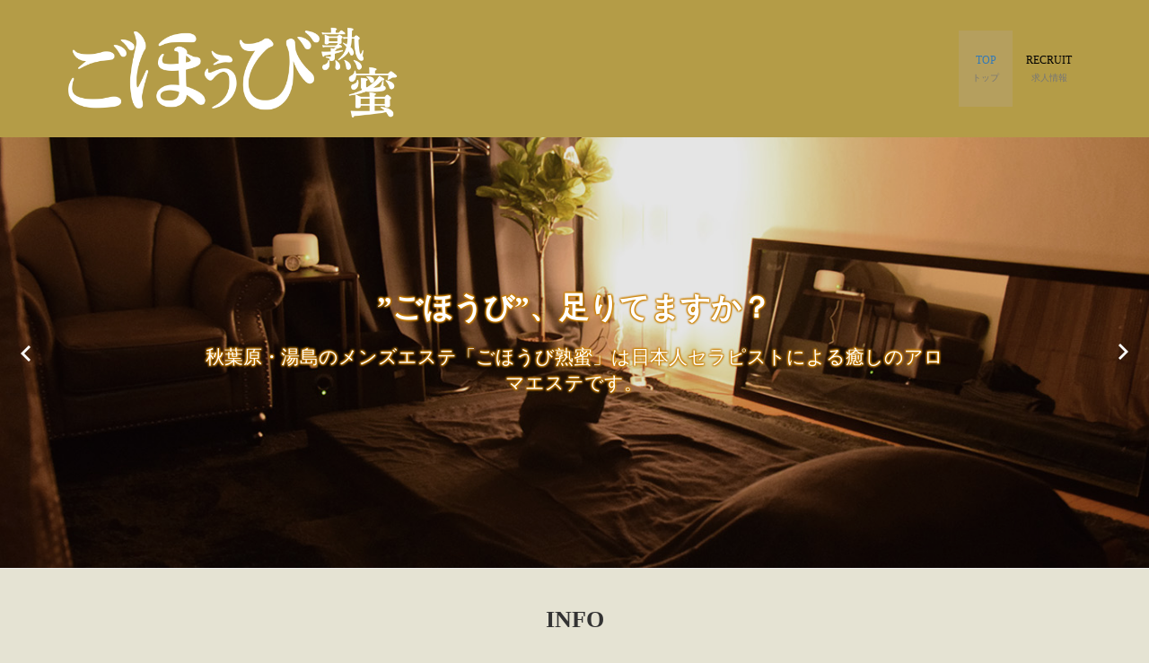

--- FILE ---
content_type: text/html; charset=UTF-8
request_url: http://jyuku-jyo.com/?date=2022-06-22
body_size: 18820
content:
<!DOCTYPE html>
<html lang="ja">
<head prefix="og: http://ogp.me/ns# fb: http://ogp.me/ns/fb# article: http://ogp.me/ns/article#">
	<meta charset="UTF-8">
	<meta name="viewport" content="width=device-width, initial-scale=1.0, maximum-scale=1.0, user-scalable=0" />
	<link rel="pingback" href="http://jyuku-jyo.com/wp/xmlrpc.php" />
	<!--[if lt IE 9]>
	<script src="http://jyuku-jyo.com/wp/wp-content/themes/habakiri/js/html5shiv.min.js"></script>
	<![endif]-->
	<title>秋葉原・湯島のメンズエステ「ごほうび熟蜜」 &#8211; 基本コースでディープリンパが楽しめる。上野や御徒町からもほど近く、若さ重視のお店やリフレに飽きたら熟蜜の魅力に癒されてみませんか</title>
<link rel='dns-prefetch' href='//s.w.org' />
<link rel="alternate" type="application/rss+xml" title="秋葉原・湯島のメンズエステ「ごほうび熟蜜」 &raquo; フィード" href="http://jyuku-jyo.com/feed/" />
<link rel="alternate" type="application/rss+xml" title="秋葉原・湯島のメンズエステ「ごほうび熟蜜」 &raquo; コメントフィード" href="http://jyuku-jyo.com/comments/feed/" />
		<script type="text/javascript">
			window._wpemojiSettings = {"baseUrl":"https:\/\/s.w.org\/images\/core\/emoji\/12.0.0-1\/72x72\/","ext":".png","svgUrl":"https:\/\/s.w.org\/images\/core\/emoji\/12.0.0-1\/svg\/","svgExt":".svg","source":{"concatemoji":"http:\/\/jyuku-jyo.com\/wp\/wp-includes\/js\/wp-emoji-release.min.js?ver=5.3.20"}};
			!function(e,a,t){var n,r,o,i=a.createElement("canvas"),p=i.getContext&&i.getContext("2d");function s(e,t){var a=String.fromCharCode;p.clearRect(0,0,i.width,i.height),p.fillText(a.apply(this,e),0,0);e=i.toDataURL();return p.clearRect(0,0,i.width,i.height),p.fillText(a.apply(this,t),0,0),e===i.toDataURL()}function c(e){var t=a.createElement("script");t.src=e,t.defer=t.type="text/javascript",a.getElementsByTagName("head")[0].appendChild(t)}for(o=Array("flag","emoji"),t.supports={everything:!0,everythingExceptFlag:!0},r=0;r<o.length;r++)t.supports[o[r]]=function(e){if(!p||!p.fillText)return!1;switch(p.textBaseline="top",p.font="600 32px Arial",e){case"flag":return s([127987,65039,8205,9895,65039],[127987,65039,8203,9895,65039])?!1:!s([55356,56826,55356,56819],[55356,56826,8203,55356,56819])&&!s([55356,57332,56128,56423,56128,56418,56128,56421,56128,56430,56128,56423,56128,56447],[55356,57332,8203,56128,56423,8203,56128,56418,8203,56128,56421,8203,56128,56430,8203,56128,56423,8203,56128,56447]);case"emoji":return!s([55357,56424,55356,57342,8205,55358,56605,8205,55357,56424,55356,57340],[55357,56424,55356,57342,8203,55358,56605,8203,55357,56424,55356,57340])}return!1}(o[r]),t.supports.everything=t.supports.everything&&t.supports[o[r]],"flag"!==o[r]&&(t.supports.everythingExceptFlag=t.supports.everythingExceptFlag&&t.supports[o[r]]);t.supports.everythingExceptFlag=t.supports.everythingExceptFlag&&!t.supports.flag,t.DOMReady=!1,t.readyCallback=function(){t.DOMReady=!0},t.supports.everything||(n=function(){t.readyCallback()},a.addEventListener?(a.addEventListener("DOMContentLoaded",n,!1),e.addEventListener("load",n,!1)):(e.attachEvent("onload",n),a.attachEvent("onreadystatechange",function(){"complete"===a.readyState&&t.readyCallback()})),(n=t.source||{}).concatemoji?c(n.concatemoji):n.wpemoji&&n.twemoji&&(c(n.twemoji),c(n.wpemoji)))}(window,document,window._wpemojiSettings);
		</script>
		<style type="text/css">
img.wp-smiley,
img.emoji {
	display: inline !important;
	border: none !important;
	box-shadow: none !important;
	height: 1em !important;
	width: 1em !important;
	margin: 0 .07em !important;
	vertical-align: -0.1em !important;
	background: none !important;
	padding: 0 !important;
}
</style>
	<link rel='stylesheet' id='wp-block-library-css'  href='http://jyuku-jyo.com/wp/wp-includes/css/dist/block-library/style.min.css?ver=5.3.20' type='text/css' media='all' />
<link rel='stylesheet' id='habakiri-assets-css'  href='http://jyuku-jyo.com/wp/wp-content/themes/habakiri/css/assets.min.css?ver=2.5.2' type='text/css' media='all' />
<link rel='stylesheet' id='habakiri-css'  href='http://jyuku-jyo.com/wp/wp-content/themes/habakiri/style.min.css?ver=20200713095429' type='text/css' media='all' />
<link rel='stylesheet' id='attmgr_style-css'  href='http://jyuku-jyo.com/wp/wp-content/plugins/attendance-manager/front.css?ver=0.5.8' type='text/css' media='all' />
<script type='text/javascript' src='http://jyuku-jyo.com/wp/wp-includes/js/jquery/jquery.js?ver=1.12.4-wp'></script>
<script type='text/javascript' src='http://jyuku-jyo.com/wp/wp-includes/js/jquery/jquery-migrate.min.js?ver=1.4.1'></script>
<link rel='https://api.w.org/' href='http://jyuku-jyo.com/wp-json/' />
<link rel="EditURI" type="application/rsd+xml" title="RSD" href="http://jyuku-jyo.com/wp/xmlrpc.php?rsd" />
<link rel="wlwmanifest" type="application/wlwmanifest+xml" href="http://jyuku-jyo.com/wp/wp-includes/wlwmanifest.xml" /> 
<meta name="generator" content="WordPress 5.3.20" />
<link rel="canonical" href="http://jyuku-jyo.com/" />
<link rel='shortlink' href='http://jyuku-jyo.com/' />
<link rel="alternate" type="application/json+oembed" href="http://jyuku-jyo.com/wp-json/oembed/1.0/embed?url=http%3A%2F%2Fjyuku-jyo.com%2F" />
<link rel="alternate" type="text/xml+oembed" href="http://jyuku-jyo.com/wp-json/oembed/1.0/embed?url=http%3A%2F%2Fjyuku-jyo.com%2F&#038;format=xml" />
		<style>
		/* Safari 6.1+ (10.0 is the latest version of Safari at this time) */
		@media (max-width: 991px) and (min-color-index: 0) and (-webkit-min-device-pixel-ratio: 0) { @media () {
			display: block !important;
			.header__col {
				width: 100%;
			}
		}}
		</style>
		<style type="text/css" id="custom-background-css">
body.custom-background { background-color: #e5e3d3; }
</style>
	<style>a{color:#337ab7}a:focus,a:active,a:hover{color:#23527c}.site-branding a{color:#020202}.responsive-nav a{color:#000;font-size:12px}.responsive-nav a small{color:#777;font-size:10px}.responsive-nav a:hover small,.responsive-nav a:active small,.responsive-nav .current-menu-item small,.responsive-nav .current-menu-ancestor small,.responsive-nav .current-menu-parent small,.responsive-nav .current_page_item small,.responsive-nav .current_page_parent small{color:#777}.responsive-nav .menu>.menu-item>a,.header--transparency.header--fixed--is_scrolled .responsive-nav .menu>.menu-item>a{background-color:transparent;padding:23px 15px}.responsive-nav .menu>.menu-item>a:hover,.responsive-nav .menu>.menu-item>a:active,.responsive-nav .menu>.current-menu-item>a,.responsive-nav .menu>.current-menu-ancestor>a,.responsive-nav .menu>.current-menu-parent>a,.responsive-nav .menu>.current_page_item>a,.responsive-nav .menu>.current_page_parent>a,.header--transparency.header--fixed--is_scrolled .responsive-nav .menu>.menu-item>a:hover,.header--transparency.header--fixed--is_scrolled .responsive-nav .menu>.menu-item>a:active,.header--transparency.header--fixed--is_scrolled .responsive-nav .menu>.current-menu-item>a,.header--transparency.header--fixed--is_scrolled .responsive-nav .menu>.current-menu-ancestor>a,.header--transparency.header--fixed--is_scrolled .responsive-nav .menu>.current-menu-parent>a,.header--transparency.header--fixed--is_scrolled .responsive-nav .menu>.current_page_item>a,.header--transparency.header--fixed--is_scrolled .responsive-nav .menu>.current_page_parent>a{background-color:#b59f5e;color:#337ab7}.responsive-nav .sub-menu a{background-color:#000;color:#777}.responsive-nav .sub-menu a:hover,.responsive-nav .sub-menu a:active,.responsive-nav .sub-menu .current-menu-item a,.responsive-nav .sub-menu .current-menu-ancestor a,.responsive-nav .sub-menu .current-menu-parent a,.responsive-nav .sub-menu .current_page_item a,.responsive-nav .sub-menu .current_page_parent a{background-color:#191919;color:#337ab7}.off-canvas-nav{font-size:12px}.responsive-nav,.header--transparency.header--fixed--is_scrolled .responsive-nav{background-color:transparent}#responsive-btn{background-color:#fff;border-color:#eee;color:#000}#responsive-btn:hover{background-color:#f5f5f5;border-color:#eee;color:#000}.habakiri-slider__transparent-layer{background-color:rgba( 0,0,0, 0.1 )}.page-header{background-color:#222;color:#fff}.pagination>li>a{color:#337ab7}.pagination>li>span{background-color:#337ab7;border-color:#337ab7}.pagination>li>a:focus,.pagination>li>a:hover,.pagination>li>span:focus,.pagination>li>span:hover{color:#23527c}.header{background-color:#b49c47}.header--transparency.header--fixed--is_scrolled{background-color:#b49c47 !important}.footer{background-color:#bc2b2b}.footer-widget-area a{color:#ededd7}.footer-widget-area,.footer-widget-area .widget_calendar #wp-calendar caption{color:#ffffff}.footer-widget-area .widget_calendar #wp-calendar,.footer-widget-area .widget_calendar #wp-calendar *{border-color:#ffffff}@media(min-width:992px){.responsive-nav{display:block}.off-canvas-nav,#responsive-btn{display:none !important}.header--2row{padding-bottom:0}.header--2row .header__col,.header--center .header__col{display:block}.header--2row .responsive-nav,.header--center .responsive-nav{margin-right:-1000px;margin-left:-1000px;padding-right:1000px;padding-left:1000px}.header--center .site-branding{text-align:center}}</style><link rel="icon" href="http://jyuku-jyo.com/wp/wp-content/uploads/2021/09/cropped-スクエアロゴ-32x32.png" sizes="32x32" />
<link rel="icon" href="http://jyuku-jyo.com/wp/wp-content/uploads/2021/09/cropped-スクエアロゴ-192x192.png" sizes="192x192" />
<link rel="apple-touch-icon-precomposed" href="http://jyuku-jyo.com/wp/wp-content/uploads/2021/09/cropped-スクエアロゴ-180x180.png" />
<meta name="msapplication-TileImage" content="http://jyuku-jyo.com/wp/wp-content/uploads/2021/09/cropped-スクエアロゴ-270x270.png" />
		<style type="text/css" id="wp-custom-css">
			body {
    /* 明朝体の場合 */
    font-family: "Roboto", "Droid Sans", "游明朝", "YuMincho", "ヒラギノ明朝 ProN W3", "Hiragino Mincho ProN", "HG明朝E", "ＭＳ Ｐ明朝", "ＭＳ 明朝", serif;
    line-height: 1.8;
    font-weight: 500;
}

p, ul, ol, dl, table {
    margin-bottom: 20px;
}

h2, .h2 {
    font-size: 26px;
    margin: 40px 0 20px;
}

h3, h3 {
    font-size: 22px;
}		</style>
		</head>
<body class="home page-template page-template-templates page-template-rich-front-page page-template-templatesrich-front-page-php page page-id-11 custom-background">
<div id="container">
		<header id="header" class="header header--default ">
				<div class="container">
			<div class="row header__content">
				<div class="col-xs-10 col-md-4 header__col">
					
<div class="site-branding">
	<h1 class="site-branding__heading">
		<a href="http://jyuku-jyo.com/" rel="home"><img src="http://jyuku-jyo.com/wp/wp-content/uploads/2021/09/ごほうびロゴ.png" alt="秋葉原・湯島のメンズエステ「ごほうび熟蜜」" class="site-branding__logo" /></a>	</h1>
<!-- end .site-branding --></div>
				<!-- end .header__col --></div>
				<div class="col-xs-2 col-md-8 header__col global-nav-wrapper clearfix">
					
<nav class="global-nav js-responsive-nav nav--hide" role="navigation">
	<div class="menu-%e5%9f%ba%e6%9c%ac%e3%83%a1%e3%83%8b%e3%83%a5%e3%83%bc-container"><ul id="menu-%e5%9f%ba%e6%9c%ac%e3%83%a1%e3%83%8b%e3%83%a5%e3%83%bc" class="menu"><li id="menu-item-32" class="menu-item menu-item-type-post_type menu-item-object-page menu-item-home current-menu-item page_item page-item-11 current_page_item menu-item-32"><a href="http://jyuku-jyo.com/" aria-current="page"><strong>TOP</strong><small>トップ</small></a></li>
<li id="menu-item-217" class="menu-item menu-item-type-post_type menu-item-object-page menu-item-217"><a href="http://jyuku-jyo.com/recruit/"><strong>RECRUIT</strong><small>求人情報</small></a></li>
</ul></div><!-- end .global-nav --></nav>
					<div id="responsive-btn"></div>
				<!-- end .header__col --></div>
			<!-- end .row --></div>
		<!-- end .container --></div>
			<!-- end #header --></header>
	<div id="contents">
		
<div class="container-fluid">
	<div class="row">
		<main id="main" role="main">

						<article class="article article--page post-11 page type-page status-publish">
						<div class="habakiri-slider">
			<div class="habakiri-slider__list">
				<section class="habakiri-slider__item" style="background-image: url( http://jyuku-jyo.com/wp/wp-content/uploads/2020/07/top01.jpg );">
							<div class="habakiri-slider__transparent-layer">
								<div class="habakiri-slider__item-wrapper col-xs-10 col-xs-offset-1 col-md-8 col-md-offset-2">
							<div class="habakiri-slider__item-content col-xs-12">
								<style type="text/css"><!--	
p.exp3 span.exp32 {
			text-shadow: 1px  1px 2px #cc8000,
			            -1px  1px 2px #cc8000,
			             1px -1px 2px #cc8000,
			            -1px -1px 2px #cc8000;
			color: white;
		}
	--></style>

<div class="samplebox2 text-center">
<p class="exp3">
<span class="exp32 h1">
”ごほうび”、足りてますか？
</span>
</p>
<p class="exp3 lead">
<span class="exp32">
秋葉原・湯島のメンズエステ「ごほうび熟蜜」は日本人セラピストによる癒しのアロマエステです。
</span>
</p>
</div>
							</div>
						</div>
						<img src="http://jyuku-jyo.com/wp/wp-content/uploads/2020/07/top01.jpg" alt="" class="habakiri-slider__image" style="min-height:256px" />
							</div>
						</section><section class="habakiri-slider__item" style="background-image: url( http://jyuku-jyo.com/wp/wp-content/uploads/2021/09/top2.jpg );">
							<div class="habakiri-slider__transparent-layer">
								<div class="habakiri-slider__item-wrapper col-xs-10 col-xs-offset-1 col-md-8 col-md-offset-2">
							<div class="habakiri-slider__item-content col-xs-12">
								<style type="text/css"><!--	
p.exp3 span.exp32 {
			text-shadow: 1px  1px 2px #cc8000,
			            -1px  1px 2px #cc8000,
			             1px -1px 2px #cc8000,
			            -1px -1px 2px #cc8000;
			color: white;
		}
	--></style>

<div class="samplebox2 text-center">
<p class="exp3">
<span class="exp32 h1">
90分以上全コースにディープリンパ込み</span>
</p>
<p class="exp3 lead">
<span class="exp32">
わずらわしい追加料金はナシ、皆様の癒しのために90分以上のコースで全てにディープリンパ込み
</span>
</p>
</div>
							</div>
						</div>
						<img src="http://jyuku-jyo.com/wp/wp-content/uploads/2021/09/top2.jpg" alt="" class="habakiri-slider__image" style="min-height:256px" />
							</div>
						</section>			</div>
		</div>
		
				<div class="entry">
																								<div class="entry__content">
						
<hr class="wp-block-separator"/>



<h2 class="has-text-align-center">INFO</h2>


<div style="background-color: #fffaf0; border: 4px double #deb887; font-size: 100%; width:80%; padding: 20px;margin-left:auto;margin-right:auto;">
<p>ごほうび熟蜜が営業していたルームは「アロマガーベラ」へ変わりました。
</p></div>



<p class="has-text-align-center has-medium-font-size"><strong><a href="http://aroma-gerbera.com/">「アロマガーベラ」ホームページ</a></strong></p>
					<!-- end .entry__content --></div>
									<!-- end .entry --></div>
			</article>
						
		<!-- end #main --></main>
	<!-- end .row --></div>
<!-- end .container-fluid --></div>

			<!-- end #contents --></div>
	<footer id="footer" class="footer">
				
				<div class="footer-widget-area">
			<div class="container">
				<div class="row">
					<div id="text-2" class="col-md-4 widget footer-widget widget_text"><h2 class="footer-widget__title">店舗概要</h2>
			<div class="textwidget"></div>
		</div><div id="custom_html-2" class="widget_text col-md-4 widget footer-widget widget_custom_html"><h2 class="footer-widget__title">Twitter</h2>
<div class="textwidget custom-html-widget"><a class="twitter-timeline" data-height="350" href="https://twitter.com/gohoubi_jkj4">Tweets by gohoubi_jkj</a> <script async src="https://platform.twitter.com/widgets.js" charset="utf-8"></script></div></div><div id="media_image-2" class="col-md-4 widget footer-widget widget_media_image"><h2 class="footer-widget__title">求人</h2>
<a href="http://jyuku-jyo.com/recruit/"><img width="300" height="169" src="http://jyuku-jyo.com/wp/wp-content/uploads/2021/09/recruite-300x169.jpg" class="image wp-image-181  attachment-medium size-medium" alt="" style="max-width: 100%; height: auto;" srcset="http://jyuku-jyo.com/wp/wp-content/uploads/2021/09/recruite-300x169.jpg 300w, http://jyuku-jyo.com/wp/wp-content/uploads/2021/09/recruite-1024x576.jpg 1024w, http://jyuku-jyo.com/wp/wp-content/uploads/2021/09/recruite-768x432.jpg 768w, http://jyuku-jyo.com/wp/wp-content/uploads/2021/09/recruite-1536x864.jpg 1536w, http://jyuku-jyo.com/wp/wp-content/uploads/2021/09/recruite.jpg 1920w" sizes="(max-width: 300px) 100vw, 300px" /></a></div>				<!-- end .row --></div>
			<!-- end .container --></div>
		<!-- end .footer-widget-area --></div>
		
		
		<div class="copyright">
			<div class="container">
				Habakiri theme by <a href="http://2inc.org" target="_blank">モンキーレンチ</a>&nbsp;Powered by <a href="http://wordpress.org/" target="_blank">WordPress</a>			<!-- end .container --></div>
		<!-- end .copyright --></div>
			<!-- end #footer --></footer>
<!-- end #container --></div>
		<script>
		jQuery( function( $ ) {
			$( '.js-responsive-nav' ).responsive_nav( {
				direction: 'right'
			} );
		} );
		</script>
				<script>
		jQuery( function( $ ) {
			$( '.habakiri-slider__list' ).slick( {
				arrows: true,
				adaptiveHeight: true,
				autoplay: true,
				autoplaySpeed: 4000,
				speed: 700,
				fade: false,
				nextArrow: '<span class="habakiri-slider__arrow habakiri-slider__arrow--next genericon genericon-collapse"></span>',
				prevArrow: '<span class="habakiri-slider__arrow habakiri-slider__arrow--prev genericon genericon-collapse"></span>'
			} );
		} );
		</script>
		<script type='text/javascript' src='http://jyuku-jyo.com/wp/wp-content/themes/habakiri/js/app.min.js?ver=2.5.2'></script>
<script type='text/javascript' src='http://jyuku-jyo.com/wp/wp-content/plugins/attendance-manager/front.js?ver=0.5.8'></script>
<script type='text/javascript' src='http://jyuku-jyo.com/wp/wp-includes/js/wp-embed.min.js?ver=5.3.20'></script>
</body>
</html>
